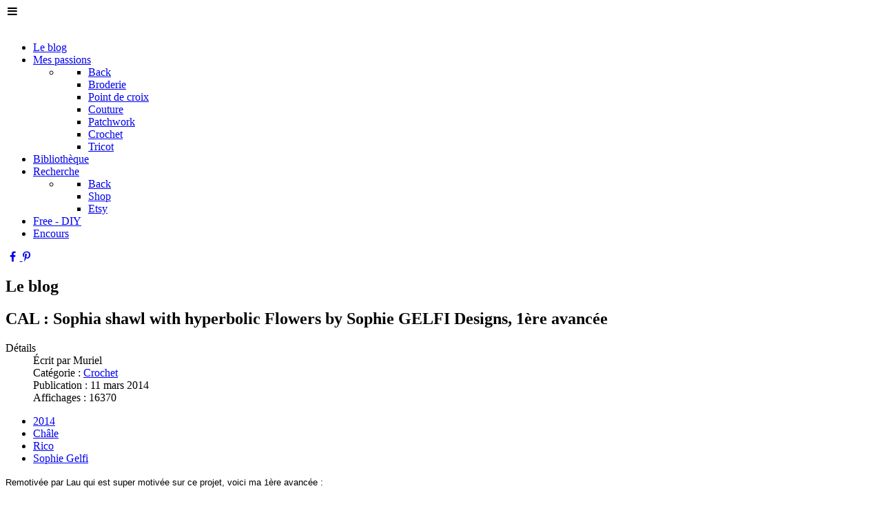

--- FILE ---
content_type: text/html; charset=utf-8
request_url: http://aufilalapatte.net/index.php/10-crochet/235-cal-sophia-shawl-with-hyperbolic-flowers-by-sophie-gelfi-designs-1ere-avancee
body_size: 11006
content:
                <!DOCTYPE html>
<html xmlns:fb="http://ogp.me/ns/fb#"  lang="fr-FR" dir="ltr">
        
<head>
    
            <meta name="viewport" content="width=device-width, initial-scale=1.0">
        <meta http-equiv="X-UA-Compatible" content="IE=edge" />
        

                <link rel="icon" type="image/x-icon" href="/images/favicon.gif" />
        
            
         <meta charset="utf-8" />
	<base href="http://aufilalapatte.net/index.php/10-crochet/235-cal-sophia-shawl-with-hyperbolic-flowers-by-sophie-gelfi-designs-1ere-avancee" />
	<meta name="keywords" content="Point de croix, Tricot, Crochet, Patchwork, Couture, Broderie machine" />
	<meta name="author" content="Muriel" />
	<meta name="description" content="Site Au fil à la patte de Marasmus" />
	<meta name="generator" content="Joomla! - Open Source Content Management" />
	<title>Au fil à la patte - CAL : Sophia shawl with hyperbolic Flowers by Sophie GELFI Designs, 1ère avancée</title>
	<link href="/media/gantry5/engines/nucleus/css-compiled/nucleus.css" rel="stylesheet" />
	<link href="/templates/g5_helium/custom/css-compiled/helium_22.css" rel="stylesheet" />
	<link href="/media/gantry5/assets/css/bootstrap-gantry.css" rel="stylesheet" />
	<link href="/media/gantry5/engines/nucleus/css-compiled/joomla.css" rel="stylesheet" />
	<link href="/media/jui/css/icomoon.css" rel="stylesheet" />
	<link href="/media/gantry5/assets/css/font-awesome.min.css" rel="stylesheet" />
	<link href="/templates/g5_helium/custom/css-compiled/helium-joomla_22.css" rel="stylesheet" />
	<link href="/templates/g5_helium/custom/css-compiled/custom_22.css" rel="stylesheet" />
	<link href="http://aufilalapatte.net/media/mod_advanced_cookies/css/style_front-end.css" rel="stylesheet" />
	<style>
.hob_banner{bottom : 0!important;-webkit-animation-name: animatedown;-webkit-animation-duration: 0.8s;animation-name: animatedown;animation-duration: 0.8s}.hob_banner{background-color: #27323d!important;}.text_banner{color:#acb8c1!important;}.info_link{color:#0065af!important;}#hob_copyright{color:#acb8c1!important;}#hob_copyright a{color:#0065af!important;}.btn_ok{background-color: #0065af!important;border: 2px solid#0065af!important;color:#ffffff!important;}.btn_ok:hover{filter: opacity(50%);background-color: #0065af!important;border: 2px solid#0065af!important;color:#ffffff!important;}.btn_settings{background-color: #27323d!important;border: 2px solid#ffffff!important;color:#ffffff!important;}.btn_settings:hover{filter: opacity(50%);background-color: #27323d!important;border: 2px solid#ffffff!important;color:#ffffff!important;}#setting_btn{background-color: #0065af!important;border: 2px solid#0065af!important;color:#ffffff!important;}.btn_settings:hover{}.hob_modal-header{background-color: #27323d!important;}#modalLabel{color:#acb8c1!important;}#setting{left: 10px; position: fixed;}
	</style>
	<script type="application/json" class="joomla-script-options new">{"hobrgpdparams":["1","1","1","1","1","1","1","1","1","1","1","1","1","1","1","1","1"],"hobrgpdexpiration":"30","cookie_validation":false,"service":"[base64]","csrf.token":"7e5c65014a027aa1e80586f74e5048f8","system.paths":{"root":"","base":""}}</script>
	<script src="/media/jui/js/jquery.min.js?439ba709e6fcbe21d224100b87fadbd2"></script>
	<script src="/media/jui/js/jquery-noconflict.js?439ba709e6fcbe21d224100b87fadbd2"></script>
	<script src="/media/jui/js/jquery-migrate.min.js?439ba709e6fcbe21d224100b87fadbd2"></script>
	<script src="/media/jui/js/bootstrap.min.js?439ba709e6fcbe21d224100b87fadbd2"></script>
	<script src="/media/system/js/caption.js?439ba709e6fcbe21d224100b87fadbd2"></script>
	<script src="https://www.googletagmanager.com/gtag/js?id=UA-135017486-1" async></script>
	<script src="/media/system/js/core.js?439ba709e6fcbe21d224100b87fadbd2"></script>
	<script src="http://aufilalapatte.net/media/mod_advanced_cookies/js/hobrgpdscript.js"></script>
	<script>

			function fc_getScreenWidth()
			{
				xWidth = null;
				if(window.screen != null)
					xWidth = window.screen.availWidth;

				if(window.innerWidth != null)
					xWidth = window.innerWidth;

				if(document.body != null)
					xWidth = document.body.clientWidth;

				return xWidth;
			}
			function fc_getScreenHeight() {
				xHeight = null;
				if(window.screen != null)
					xHeight = window.screen.availHeight;

				if(window.innerHeight != null)
					xHeight =   window.innerHeight;

				if(document.body != null)
					xHeight = document.body.clientHeight;

				return xHeight;
			}

			function fc_setCookie(cookieName, cookieValue, nDays, samesite="lax") {
				var today = new Date();
				var expire = new Date();
				var path = "";
				if (nDays==null || nDays<0) nDays=0;
				if (nDays) {
					expire.setTime(today.getTime() + 3600000*24*nDays);
					document.cookie = cookieName+"="+escape(cookieValue) + ";samesite=" + samesite + ";path=" + path + ";expires=" + expire.toGMTString();
				} else {
					document.cookie = cookieName+"="+escape(cookieValue) + ";samesite=" + samesite + ";path=" + path;
				}
				//alert(cookieName+"="+escape(cookieValue) + ";path=" + path);
			}

			fc_screen_width  = fc_getScreenWidth();
			fc_screen_height = fc_getScreenHeight();
			var fc_screen_resolution = "" + fc_screen_width + "x" + fc_screen_height;
			fc_setCookie("fc_screen_resolution", fc_screen_resolution, 0);

			
			
		jQuery(function($){ initTooltips(); $("body").on("subform-row-add", initTooltips); function initTooltips (event, container) { container = container || document;$(container).find(".hasTooltip").tooltip({"html": true,"container": "body"});} });jQuery(window).on('load',  function() {
				new JCaption('img.caption');
			});      window.dataLayer = window.dataLayer || [];
      function gtag(){dataLayer.push(arguments);}
      gtag('js', new Date());

      gtag('config', 'UA-135017486-1');

          
	</script>
	<style type="text/css">body {background:#FFFFFF url(http://aufilalapatte.net/images/banners/fondsecran/Aufilalapatte_fd.gif) repeat center top !important;} </style>

    
                
</head>

    <body class=" gantry g-helium-style site com_content view-article no-layout no-task dir-ltr itemid-101 outline-22 g-offcanvas-left g-default g-style-preset3">
        
                    

        <div id="g-offcanvas"  data-g-offcanvas-swipe="1" data-g-offcanvas-css3="1">
                        <div class="g-grid">                        

        <div class="g-block size-100">
             <div id="mobile-menu-5697-particle" class="g-content g-particle">            <div id="g-mobilemenu-container" data-g-menu-breakpoint="48rem"></div>
            </div>
        </div>
            </div>
    </div>
        <div id="g-page-surround">
            <div class="g-offcanvas-hide g-offcanvas-toggle" role="navigation" data-offcanvas-toggle aria-controls="g-offcanvas" aria-expanded="false"><i class="fa fa-fw fa-bars"></i></div>                        

                                                        
                <section id="g-navigation">
                <div class="g-container">                                <div class="g-grid">                        

        <div class="g-block size-100">
             <div class="g-system-messages">
                                            <div id="system-message-container">
    </div>

            
    </div>
        </div>
            </div>
                            <div class="g-grid">                        

        <div class="g-block size-25">
             <div id="logo-9608-particle" class="g-content g-particle">            <a href="/" target="_self" title="" aria-label="" rel="home" class="g-logo g-logo-helium">
                        <img src="/images/banners/Aufilalapatte_-_logo.png"  alt="" />
            </a>
            </div>
        </div>
                    

        <div class="g-block size-65">
             <div id="menu-6409-particle" class="g-content g-particle">            <nav class="g-main-nav" data-g-hover-expand="true">
        <ul class="g-toplevel">
                                                                                                                
        
                
        
                
        
        <li class="g-menu-item g-menu-item-type-component g-menu-item-101 active g-standard  ">
                            <a class="g-menu-item-container" href="/index.php">
                                                                <span class="g-menu-item-content">
                                    <span class="g-menu-item-title">Le blog</span>
            
                    </span>
                                                </a>
                                </li>
    
                                                                                                
        
                
        
                
        
        <li class="g-menu-item g-menu-item-type-component g-menu-item-377 g-parent g-standard g-menu-item-link-parent ">
                            <a class="g-menu-item-container" href="/index.php/mes-passions2">
                                                                <span class="g-menu-item-content">
                                    <span class="g-menu-item-title">Mes passions</span>
            
                    </span>
                    <span class="g-menu-parent-indicator" data-g-menuparent=""></span>                            </a>
                                                                            <ul class="g-dropdown g-inactive g-no-animation g-dropdown-right">
            <li class="g-dropdown-column">
                        <div class="g-grid">
                        <div class="g-block size-100">
            <ul class="g-sublevel">
                <li class="g-level-1 g-go-back">
                    <a class="g-menu-item-container" href="#" data-g-menuparent=""><span>Back</span></a>
                </li>
                                                                                                                    
        
                
        
                
        
        <li class="g-menu-item g-menu-item-type-component g-menu-item-379  ">
                            <a class="g-menu-item-container" href="/index.php/mes-passions2/broderie">
                                                                <span class="g-menu-item-content">
                                    <span class="g-menu-item-title">Broderie</span>
            
                    </span>
                                                </a>
                                </li>
    
                                                                                                
        
                
        
                
        
        <li class="g-menu-item g-menu-item-type-component g-menu-item-202  ">
                            <a class="g-menu-item-container" href="/index.php/mes-passions2/point-de-croix">
                                                                <span class="g-menu-item-content">
                                    <span class="g-menu-item-title">Point de croix</span>
            
                    </span>
                                                </a>
                                </li>
    
                                                                                                
        
                
        
                
        
        <li class="g-menu-item g-menu-item-type-component g-menu-item-199  ">
                            <a class="g-menu-item-container" href="/index.php/mes-passions2/couture">
                                                                <span class="g-menu-item-content">
                                    <span class="g-menu-item-title">Couture</span>
            
                    </span>
                                                </a>
                                </li>
    
                                                                                                
        
                
        
                
        
        <li class="g-menu-item g-menu-item-type-component g-menu-item-380  ">
                            <a class="g-menu-item-container" href="/index.php/mes-passions2/patchwork">
                                                                <span class="g-menu-item-content">
                                    <span class="g-menu-item-title">Patchwork</span>
            
                    </span>
                                                </a>
                                </li>
    
                                                                                                
        
                
        
                
        
        <li class="g-menu-item g-menu-item-type-component g-menu-item-200  ">
                            <a class="g-menu-item-container" href="/index.php/mes-passions2/crochet">
                                                                <span class="g-menu-item-content">
                                    <span class="g-menu-item-title">Crochet</span>
            
                    </span>
                                                </a>
                                </li>
    
                                                                                                
        
                
        
                
        
        <li class="g-menu-item g-menu-item-type-component g-menu-item-203  ">
                            <a class="g-menu-item-container" href="/index.php/mes-passions2/tricot">
                                                                <span class="g-menu-item-content">
                                    <span class="g-menu-item-title">Tricot</span>
            
                    </span>
                                                </a>
                                </li>
    
    
            </ul>
        </div>
            </div>

            </li>
        </ul>
            </li>
    
                                                                                                
        
                
        
                
        
        <li class="g-menu-item g-menu-item-type-component g-menu-item-205 g-standard  ">
                            <a class="g-menu-item-container" href="/index.php/bibliotheque">
                                                                <span class="g-menu-item-content">
                                    <span class="g-menu-item-title">Bibliothèque</span>
            
                    </span>
                                                </a>
                                </li>
    
                                                                                                
        
                
        
                
        
        <li class="g-menu-item g-menu-item-type-component g-menu-item-372 g-parent g-standard g-menu-item-link-parent ">
                            <a class="g-menu-item-container" href="/index.php/cherche">
                                                                <span class="g-menu-item-content">
                                    <span class="g-menu-item-title">Recherche</span>
            
                    </span>
                    <span class="g-menu-parent-indicator" data-g-menuparent=""></span>                            </a>
                                                                            <ul class="g-dropdown g-inactive g-no-animation g-dropdown-right">
            <li class="g-dropdown-column">
                        <div class="g-grid">
                        <div class="g-block size-100">
            <ul class="g-sublevel">
                <li class="g-level-1 g-go-back">
                    <a class="g-menu-item-container" href="#" data-g-menuparent=""><span>Back</span></a>
                </li>
                                                                                                                    
        
                
        
                
        
        <li class="g-menu-item g-menu-item-type-component g-menu-item-185  ">
                            <a class="g-menu-item-container" href="/index.php/cherche/shop">
                                                                <span class="g-menu-item-content">
                                    <span class="g-menu-item-title">Shop</span>
            
                    </span>
                                                </a>
                                </li>
    
                                                                                                
                                                                                                                                
                
        
                
        
        <li class="g-menu-item g-menu-item-type-url g-menu-item-324  ">
                            <a class="g-menu-item-container" href="https://www.etsy.com/fr/shop/Marasmus" target="_blank" rel="noopener&#x20;noreferrer">
                                                                <span class="g-menu-item-content">
                                    <span class="g-menu-item-title">Etsy</span>
            
                    </span>
                                                </a>
                                </li>
    
    
            </ul>
        </div>
            </div>

            </li>
        </ul>
            </li>
    
                                                                                                
        
                
        
                
        
        <li class="g-menu-item g-menu-item-type-component g-menu-item-204 g-standard  ">
                            <a class="g-menu-item-container" href="/index.php/free-diy">
                                                                <span class="g-menu-item-content">
                                    <span class="g-menu-item-title">Free - DIY</span>
            
                    </span>
                                                </a>
                                </li>
    
                                                                                                
        
                
        
                
        
        <li class="g-menu-item g-menu-item-type-component g-menu-item-563 g-standard  ">
                            <a class="g-menu-item-container" href="/index.php/encours-2">
                                                                <span class="g-menu-item-content">
                                    <span class="g-menu-item-title">Encours</span>
            
                    </span>
                                                </a>
                                </li>
    
    
        </ul>
    </nav>
            </div>
        </div>
                    

        <div class="g-block size-10 g-social-header">
             <div id="social-3171-particle" class="g-content g-particle">            <div class="g-social ">
                                            <a href="https://www.facebook.com/Kr%C3%A9acus-192771224228397/" target="_blank" rel="noopener noreferrer">
                <span class="fa fa-facebook fa-fw"></span>                <span class="g-social-text"></span>            </a>
                                            <a href="https://www.pinterest.fr/kreacus/" target="_blank" rel="noopener noreferrer">
                <span class="fa fa-pinterest-p"></span>                <span class="g-social-text"></span>            </a>
            </div>
            </div>
        </div>
            </div>
            </div>
        
    </section>
                                    
                                
                
    
                <section id="g-container-main" class="g-wrapper">
                <div class="g-container">                    <div class="g-grid">                        

        <div class="g-block size-75">
             <main id="g-mainbar">
                                        <div class="g-grid">                        

        <div class="g-block size-100">
             <div class="g-content">
                                                            <div class="platform-content row-fluid"><div class="span12"><div class="item-page" itemscope itemtype="https://schema.org/Article">
	<meta itemprop="inLanguage" content="fr-FR" />
		<div class="page-header">
		<h1> Le blog </h1>
	</div>
	
		
			<div class="page-header">
		<h2 itemprop="headline">
			CAL : Sophia shawl with hyperbolic Flowers by Sophie GELFI Designs, 1ère avancée		</h2>
							</div>
					
		
						<dl class="article-info muted">

		
			<dt class="article-info-term">
									Détails							</dt>

							<dd class="createdby" itemprop="author" itemscope itemtype="https://schema.org/Person">
					Écrit par <span itemprop="name">Muriel</span>	</dd>
			
			
										<dd class="category-name">
																		Catégorie : <a href="/index.php/10-crochet" itemprop="genre">Crochet</a>							</dd>			
			
										<dd class="published">
				<span class="icon-calendar" aria-hidden="true"></span>
				<time datetime="2014-03-11T18:25:14+00:00" itemprop="datePublished">
					Publication : 11 mars 2014				</time>
			</dd>			
		
					
			
										<dd class="hits">
					<span class="icon-eye-open" aria-hidden="true"></span>
					<meta itemprop="interactionCount" content="UserPageVisits:16370" />
					Affichages : 16370			</dd>						</dl>
	
			
			<ul class="tags inline">
																	<li class="tag-105 tag-list0" itemprop="keywords">
					<a href="/index.php/component/tags/tag/2014" class="label label-info">
						2014					</a>
				</li>
																				<li class="tag-155 tag-list1" itemprop="keywords">
					<a href="/index.php/component/tags/tag/chale" class="label label-info">
						Châle					</a>
				</li>
																				<li class="tag-156 tag-list2" itemprop="keywords">
					<a href="/index.php/component/tags/tag/rico" class="label label-info">
						Rico					</a>
				</li>
																				<li class="tag-157 tag-list3" itemprop="keywords">
					<a href="/index.php/component/tags/tag/sophie-gelfi" class="label label-info">
						Sophie Gelfi					</a>
				</li>
						</ul>
	
		<div class="fc-custom-fields-box">
				<div class="fc-field-box">
					
					<div class="flexi value"></div>
				</div>
				
				<div class="fc-field-box">
					
					<div class="flexi value"></div>
				</div>
				</div>
								<div itemprop="articleBody">
		<p><span style="font-family: comic sans ms,sans-serif; font-size: small;">Remotivée par Lau qui est super motivée sur ce projet, voici ma 1ère avancée :</span></p>
<p style="text-align: center;"><span style="font-family: comic sans ms,sans-serif; font-size: small;"><img src="/images/2014 03 10 01.JPG" border="0" alt="" /></span></p>
<p><span style="font-family: comic sans ms,sans-serif; font-size: small;">Mon avis : une fois le schéma en tête, cela avance assez vite.</span></p>
<p><span style="font-family: comic sans ms,sans-serif; font-size: small;">Une photo un peu plus près afin de vous montrer les couleurs :</span></p>
<p style="text-align: center;"><span style="font-family: comic sans ms,sans-serif; font-size: small;"><img src="/images/2014 03 10 02.JPG" border="0" alt="" /></span></p>
<p><span style="font-family: comic sans ms,sans-serif; font-size: small;">Laine : Superba Poems, colori 3, de Rico</span></p>
<p><span style="font-family: comic sans ms,sans-serif; font-size: small;">Crochet : n°3.</span></p>
<p><span style="font-family: comic sans ms,sans-serif; font-size: small;">Le groupe est sur Kréacus, n'hésitez pas à nous rejoindre:</span></p>
<p><span style="font-family: comic sans ms,sans-serif; font-size: small;"><a href="http://www.kreacus.fr/index.php/fr/trouver-des-idees/les-groupes/viewgroup/3-cal-sophia-shawl-with-hyperbolic-flowers-by-sophie-gelfi-designs"><span id="group-title">CAL : Sophia shawl with hyperbolic Flowers by Sophie GELFI Designs </span></a></span></p>
<p style="text-align: left;"><span style="font-family: comic sans ms,sans-serif; font-size: small;">Vous pouvez trouver ce modèle en vente :</span></p>
<p style="text-align: left;"><span style="font-family: comic sans ms,sans-serif; font-size: small;"><a href="http://www.crochet-laine-et-tricot.com/index.php?id_product=1014&amp;controller=product" target="_blank" title="Chez Sophie Gelfi Designs">Chez Sophie Gelfi Designs</a></span></p> 	</div>

	
	<ul class="pager pagenav">
	<li class="previous">
		<a class="hasTooltip" title="CAL : Sophia shawl with hyperbolic Flowers by Sophie GELFI Designs, suite et fin" aria-label="Article précédent&nbsp;: CAL : Sophia shawl with hyperbolic Flowers by Sophie GELFI Designs, suite et fin" href="/index.php/10-crochet/238-cal-sophia-shawl-with-hyperbolic-flowers-by-sophie-gelfi-designs-suite-et-fin" rel="prev">
			<span class="icon-chevron-left" aria-hidden="true"></span> <span aria-hidden="true">Précédent</span>		</a>
	</li>
	<li class="next">
		<a class="hasTooltip" title="Colis de l&#039;amitié 2014 (2) et Anniversaire" aria-label="Article suivant&nbsp;: Colis de l&#039;amitié 2014 (2) et Anniversaire" href="/index.php/10-crochet/231-colis-de-l-amitie-2014-2-et-anniversaire" rel="next">
			<span aria-hidden="true">Suivant</span> <span class="icon-chevron-right" aria-hidden="true"></span>		</a>
	</li>
</ul>
							</div></div></div>
    
            
    </div>
        </div>
            </div>
            
    </main>
        </div>
                    

        <div class="g-block size-25">
             <aside id="g-sidebar">
                                        <div class="g-grid">                        

        <div class="g-block size-100">
             <div class="g-content">
                                    <div class="platform-content"><div class="moduletable ">
							<h3 class="g-title">Les news</h3>
						<ul class="latestnews mod-list">
	<li itemscope itemtype="https://schema.org/Article">
		<a href="/index.php/8-point-de-croix/288-quelques-petites-croix" itemprop="url">
			<span itemprop="name">
				Quelques petites croix ... de Noël			</span>
		</a>
	</li>
	<li itemscope itemtype="https://schema.org/Article">
		<a href="/index.php/9-tricot/287-aujourd-hui-c-est-tricot" itemprop="url">
			<span itemprop="name">
				Aujourd'hui c'est Tricot			</span>
		</a>
	</li>
	<li itemscope itemtype="https://schema.org/Article">
		<a href="/index.php/9-tricot/286-chaussettes-en-folie" itemprop="url">
			<span itemprop="name">
				Chaussettes en folie			</span>
		</a>
	</li>
	<li itemscope itemtype="https://schema.org/Article">
		<a href="/index.php/9-tricot/285-snood-en-soyeux-de-fonty" itemprop="url">
			<span itemprop="name">
				Snood en Soyeuse de Fonty			</span>
		</a>
	</li>
	<li itemscope itemtype="https://schema.org/Article">
		<a href="/index.php/16-couture/284-trousse-reine-des-neiges" itemprop="url">
			<span itemprop="name">
				Trousse Reine des neiges			</span>
		</a>
	</li>
</ul>
		</div></div><div class="platform-content"><div class="moduletable ">
							<h3 class="g-title">Pour me contacter</h3>
						<ul class="nav menu mod-list">
<li class="item-132"><a href="mailto:muriel@aufilalapatte.com" >Clic pour m'écrire</a></li></ul>
		</div></div><div class="platform-content"><div class="moduletable ">
							<h3 class="g-title">Visiteurs</h3>
						
			<p>Nous avons 102&#160;invités et aucun membre en ligne</p>

		</div></div><div class="platform-content"><div class="moduletable ">
						<dl class="stats-module">
	<dt>Visiteurs</dt>
	<dd>2</dd>
	<dt>Articles</dt>
	<dd>277</dd>
	<dt>Compteur d'affichages des articles</dt>
	<dd>4181250</dd>
</dl>
		</div></div><div class="platform-content"><div class="moduletable ">
						<div class="bannergroup">

	<div class="banneritem">
										<head> <script data-ad-client="ca-pub-8169188290441835" async src="https://pagead2.googlesyndication.com/pagead/js/adsbygoogle.js"></script></head>				<div class="clr"></div>
	</div>

</div>
		</div></div>
            
        </div>
        </div>
            </div>
            
    </aside>
        </div>
            </div>
    </div>
        
    </section>
    
                                                    
                <footer id="g-footer">
                <div class="g-container">                                <div class="g-grid">                        

        <div class="g-block size-33">
             <div id="copyright-1736-particle" class="g-content g-particle">            <div class="g-copyright ">
    &copy;
            Au fil à la patte
        2001 -     2026
    </div>
            </div>
        </div>
                    

        <div class="g-block size-50">
             <div id="horizontalmenu-9034-particle" class="g-content g-particle">            <ul class="g-horizontalmenu ">

        
    </ul>
            </div>
        </div>
                    

        <div class="g-block size-17">
             <div id="totop-8670-particle" class="g-content g-particle">            <div class="">
    <div class="g-totop">
        <a href="#" id="g-totop" rel="nofollow" title="Back to top" aria-label="Back to top">
            Back to top            <i class="fa fa-chevron-up fa-fw"></i>                    </a>
    </div>
</div>
            </div>
        </div>
            </div>
            </div>
        
    </footer>
                                
                        

        </div>
                    

                        <script type="text/javascript" src="/media/gantry5/assets/js/main.js"></script>
    

<link href="http://netdna.bootstrapcdn.com/font-awesome/4.3.0/css/font-awesome.css" rel="stylesheet"> 
<link rel="stylesheet" href="http://aufilalapatte.net/modules/mod_carrouselscroll_globbersthemes/assets/css/style.css" type="text/css" />
<link rel="stylesheet" href="http://aufilalapatte.net/modules/mod_carrouselscroll_globbersthemes/assets/prettyphoto/pretty.css" type="text/css" />

<link rel="stylesheet" href="http://aufilalapatte.net/modules/mod_carrouselscroll_globbersthemes/assets/css/jquery.mCustomScrollbar.css" type="text/css" />
<link rel="stylesheet" href="http://aufilalapatte.net/modules/mod_carrouselscroll_globbersthemes/assets/css/responsive.css" type="text/css" />


            <div id="dt-scroll-content" > 
                <ul class="dt-sc-portfolio-container portfolio-horizontal">
				
				                    <li class="portfolio-c">
                        <figure>
                            <img src="/images/2010 09 day.jpg" alt="portfolio1">
                                <figcaption>
                                    <div class="fig-content">
                                        <a href="/images/2010 09 day.jpg" data-gal="prettyPhoto[gallery]"><span class="image-overlay-inside"></span></a>
                                        <h5 class="portfolio-text">Day de Maria van Scharrenburg</h5>
                                    </div>
                                </figcaption>
                        </figure>
                    </li>
								
				                    <li class="portfolio-c">
                        <figure>
                            <img src="/images/2016-12-Cho7-loulou---Gold-dimension-70-08901-2.JPG" alt="portfolio1">
                                <figcaption>
                                    <div class="fig-content">
                                        <a href="/images/2016-12-Cho7-loulou---Gold-dimension-70-08901-2.JPG" data-gal="prettyPhoto[gallery]"><span class="image-overlay-inside"></span></a>
                                        <h5 class="portfolio-text">Gold Dimension</h5>
                                    </div>
                                </figcaption>
                        </figure>
                    </li>
								
				                    <li class="portfolio-c">
                        <figure>
                            <img src="/images/2017-09-Bullet-MC-3.JPG" alt="portfolio1">
                                <figcaption>
                                    <div class="fig-content">
                                        <a href="/images/2017-09-Bullet-MC-3.JPG" data-gal="prettyPhoto[gallery]"><span class="image-overlay-inside"></span></a>
                                        <h5 class="portfolio-text">Bullet journal</h5>
                                    </div>
                                </figcaption>
                        </figure>
                    </li>
								
				                    <li class="portfolio-c">
                        <figure>
                            <img src="/images/TG3720050430 - 4.jpg" alt="portfolio1">
                                <figcaption>
                                    <div class="fig-content">
                                        <a href="/images/TG3720050430 - 4.jpg" data-gal="prettyPhoto[gallery]"><span class="image-overlay-inside"></span></a>
                                        <h5 class="portfolio-text">Told in the Garden</h5>
                                    </div>
                                </figcaption>
                        </figure>
                    </li>
								
				                    <li class="portfolio-c">
                        <figure>
                            <img src="/images/2017-12-24-grenier.JPG" alt="portfolio1">
                                <figcaption>
                                    <div class="fig-content">
                                        <a href="/images/2017-12-24-grenier.JPG" data-gal="prettyPhoto[gallery]"><span class="image-overlay-inside"></span></a>
                                        <h5 class="portfolio-text">Visite au grenier de Madame la Fée</h5>
                                    </div>
                                </figcaption>
                        </figure>
                    </li>
								
				                    <li class="portfolio-c">
                        <figure>
                            <img src="/images/2020/2016_06_01_trousse_marine_2.jpg" alt="portfolio1">
                                <figcaption>
                                    <div class="fig-content">
                                        <a href="/images/2020/2016_06_01_trousse_marine_2.jpg" data-gal="prettyPhoto[gallery]"><span class="image-overlay-inside"></span></a>
                                        <h5 class="portfolio-text">Tuto gratuit mespetitescoutures.com</h5>
                                    </div>
                                </figcaption>
                        </figure>
                    </li>
								
				                    <li class="portfolio-c">
                        <figure>
                            <img src="/images/2015 08 01 .jpg" alt="portfolio1">
                                <figcaption>
                                    <div class="fig-content">
                                        <a href="/images/2015 08 01 .jpg" data-gal="prettyPhoto[gallery]"><span class="image-overlay-inside"></span></a>
                                        <h5 class="portfolio-text">Tuto gratuit broderie.net</h5>
                                    </div>
                                </figcaption>
                        </figure>
                    </li>
									
				                    <li class="portfolio-c">
                        <figure>
                            <img src="/images/2014 11 one piece.JPG" alt="portfolio1">
                                <figcaption>
                                    <div class="fig-content">
                                        <a href="/images/2014 11 one piece.JPG" data-gal="prettyPhoto[gallery]"><span class="image-overlay-inside"></span></a>
                                        <h5 class="portfolio-text">Broderie machine perso</h5>
                                    </div>
                                </figcaption>
                        </figure>
                    </li>
								
				                    <li class="portfolio-c">
                        <figure>
                            <img src="/images/olmezan/images/slide1.jpg" alt="portfolio1">
                                <figcaption>
                                    <div class="fig-content">
                                        <a href="/images/olmezan/images/slide1.jpg" data-gal="prettyPhoto[gallery]"><span class="image-overlay-inside"></span></a>
                                        <h5 class="portfolio-text">Couture perso</h5>
                                    </div>
                                </figcaption>
                        </figure>
                    </li>
								
				                    <li class="portfolio-c">
                        <figure>
                            <img src="/images/20050402.JPG" alt="portfolio1">
                                <figcaption>
                                    <div class="fig-content">
                                        <a href="/images/20050402.JPG" data-gal="prettyPhoto[gallery]"><span class="image-overlay-inside"></span></a>
                                        <h5 class="portfolio-text">Point de croix perso Corrèze</h5>
                                    </div>
                                </figcaption>
                        </figure>
                    </li>
								
				                    <li class="portfolio-c">
                        <figure>
                            <img src="/images/2014 03 19 corbeille zapgetti-1.JPG" alt="portfolio1">
                                <figcaption>
                                    <div class="fig-content">
                                        <a href="/images/2014 03 19 corbeille zapgetti-1.JPG" data-gal="prettyPhoto[gallery]"><span class="image-overlay-inside"></span></a>
                                        <h5 class="portfolio-text">Corbeille colchique, tuto à télécharger dans le menu free</h5>
                                    </div>
                                </figcaption>
                        </figure>
                    </li>
								
				                    <li class="portfolio-c">
                        <figure>
                            <img src="/images/2021/Aufilalapatte_-_2021_04_07_3_Renne.jpg" alt="portfolio1">
                                <figcaption>
                                    <div class="fig-content">
                                        <a href="/images/2021/Aufilalapatte_-_2021_04_07_3_Renne.jpg" data-gal="prettyPhoto[gallery]"><span class="image-overlay-inside"></span></a>
                                        <h5 class="portfolio-text">Winter Reindeer de Dimensions</h5>
                                    </div>
                                </figcaption>
                        </figure>
                    </li>
									
                </ul>
            </div> 
        
        

	   <script type="text/javascript" src="http://ajax.googleapis.com/ajax/libs/jquery/1.11.0/jquery.min.js"></script>  
	
 
<script type="text/javascript" src="http://aufilalapatte.net/modules/mod_carrouselscroll_globbersthemes/assets/prettyphoto/pretty.js"></script>
<script type="text/javascript" src="http://aufilalapatte.net/modules/mod_carrouselscroll_globbersthemes/assets/js/jquery.mCustomScrollbar.concat.min.js"></script>
<script type="text/javascript" src="http://aufilalapatte.net/modules/mod_carrouselscroll_globbersthemes/assets/js/custom.js"></script>


<div class="custom">
    
    <div id="cookie_banner" class="hob_banner">
        <div class="block_1">
            <p class="text_banner">En poursuivant votre navigation, vous acceptez le dépôt de cookies tiers destinés à vous proposer des vidéos, des boutons de partage, des remontées de contenus de plateformes sociales. <a class="info_link" href="#">En savoir plus</a></p><br/>
        </div>
        <div class="block_2">
            <button id="hob_Modal_btn" class="button_custom btn_settings"
                    class="button_custom btn_settings">PARAMETRAGE</button>
            <button id="btn_ok" class="button_custom btn_ok">OK</button>
        </div>
    </div>
    <div id="setting">
        <button id="setting_btn" class="button_custom">
            COOKIES        </button>
    </div>
    </div>
<!-- The Modal -->
<div id="hob_Modal" class="hob_modal">

    <!-- Modal content -->
    <div class="hob_modal-content">
        <div class="hob_modal-header">
            <h3 id="modalLabel">Paramétrages de cookies</h3>
            <span class="hob_close">&times;</span>
        </div>
        <div class="hob_modal-body">
            <div class="tab">
                <button class="tablinks" onclick="openCookie(event, 'cookies1')"
                        id="defaultOpen">Cookies fonctionnels                </button>
                <button class="tablinks"
                        onclick="openCookie(event, 'cookies2')">Mesure d'audience</button>
                <button class="tablinks"
                        onclick="openCookie(event, 'cookies3')">Contenus interactifs</button>
                <button class="tablinks"
                        onclick="openCookie(event, 'cookies4')">Réseaux sociaux/Vidéos</button>
                <button class="tablinks"
                        onclick="openCookie(event, 'cookies5')">Autres cookies</button>
                                            </div>

            <div id="cookies1" class="tabcontent">
                <h3>Cookies fonctionnels</h3>
                <div><p>Ce site utilise des cookies pour assurer son bon fonctionnement et ne peuvent pas être désactivés de nos systèmes. Nous ne les utilisons pas à des fins publicitaires. Si ces cookies sont bloqués, certaines parties du site ne pourront pas fonctionner.</p></div>

                    <span style="display: none;" class="switch">
                    <input style="display: none;" id="param_switch_1" hidden checked type="checkbox"/>
                    <label style="display: none;" for="param_switch_1" hidden class="hob_modal_slider round"></label>
                    </span>
            </div>

            <div id="cookies2" class="tabcontent">
                <h3>Mesure d'audience</h3>
                <p><p>Ce site utilise des cookies de mesure et d’analyse d’audience, tels que Google Analytics et Google Ads, afin d’évaluer et d’améliorer notre site internet.</p></p>
                    <span class="switch">
                        <input id="param_switch_2" type="checkbox"/>
                    <label for="param_switch_2" class="hob_modal_slider round"></label>
                    </span>
                <ul class="unstyled service_list">                        <li class="service_intro">Google Analytics <button type="button" class="btn hob_googleanalytics">+</button>
                            <div style="display: none;" id="hob_googleanalytics" class="collapse_text"> <br/>
                            	<a style="color: #0065af!important;" href="https://policies.google.com/technologies/cookies?hl=fr">
                            		Voir le site officiel                            	</a>
                            </div>
                        </li>
                                        	                        <li class="service_intro">&#71;oogle Ads <button type="button" class="btn hob_googleads">+</button>
							<div style="display: none;" id="hob_googleads" class="collapse_text"> <br/>
                            	<a style="color: #0065af!important;" href="https://policies.google.com/technologies/cookies?hl=fr">
                            		Voir le site officiel                            	</a>
                            </div>
                        </li>
                                     </ul>
            </div>
            <div id="cookies3" class="tabcontent">
                <h3>Contenus interactifs</h3>
                <p><p>Ce site utilise des composants tiers, tels que ReCAPTCHA, Google Maps, MailChimp ou Calameo, qui peuvent déposer des cookies sur votre machine. Si vous décider de bloquer un composant, le contenu ne s’affichera pas</p></p>
                <div>
                    <span class="switch">
                        <input id="param_switch_3" type="checkbox"/>
                        <label for="param_switch_3" class="hob_modal_slider round"></label>
                    </span>
                </div>
                <ul class="unstyled service_list"><li class="service_intro">&#71;oogle &#77;aps 
                                                   <button type="button" class="btn hob_google_maps">+</button>
                                                   <div style="display: none;" id="hob_google_maps" class="collapse_text"> Pour en savoir plus, cliquez sur le lien. <br/>
                                                   <a style="color: #0065af!important;" href="https://policies.google.com/technologies/cookies?hl=fr">Voir le site officiel</a>
                                                   </div>
                                                   </li><li class="service_intro">Calameo 
                                                 <button type="button" class="btn hob_calameo" >+</button>
                                                   <div style="display: none;" id="hob_calameo" class="collapse_text"> Pour en savoir plus, cliquez sur le lien.<br/>
                                                    <a style="color: #0065af!important;" href="https://fr.calameo.com/privacy#what">Voir le site officiel</a></div></li><li class="service_intro">re&#67;aptcha V2
                                                 <button type="button" class="btn hob_recaptchav2">+</button>
                                                   <div style="display: none;" id="hob_recaptchav2" class="collapse_text"> Pour en savoir plus, cliquez sur le lien.<br/>
                                                   <a style="color: #0065af!important;" href="https://policies.google.com/technologies/cookies?hl=fr">Voir le site officiel</a></div></li><li class="service_intro">re&#67;aptcha V3 <button type="button" class="btn hob_recaptchav3">+</button>
                                                   <div style="display: none;" id="hob_recaptchav3" class="collapse_text"> Pour en savoir plus, cliquez sur le lien.<br/>
                                                   <a style="color: #0065af!important;" href="https://policies.google.com/technologies/cookies?hl=fr">Voir le site officiel</a> </div></li><li class="service_intro">ChatBot <button type="button" class="btn hob_chatbot">+</button>
                                                   <div style="display: none;" id="hob_chatbot" class="collapse_text"> Texte de description ChatBot </div></li><li class="service_intro">MailChimp <button type="button" class="btn hob_mailchimp">+</button>
                                                   <div style="display: none;" id="hob_mailchimp" class="collapse_text"> Pour en savoir plus, cliquez sur le lien.<br/>
                                                    <a style="color: #0065af!important;" href="https://mailchimp.com/legal/privacy/">Voir le site officiel</a></div></li></ul>

            </div>
            <div id="cookies4" class="tabcontent">
                <h3>Réseaux sociaux/Vidéos</h3>
                <p><p>Des plug-ins de réseaux sociaux et de vidéos, qui exploitent des cookies, sont présents sur ce site web. Ils permettent d’améliorer la convivialité et la promotion du site grâce à différentes interactions sociales.</p></p>
                <div>
                    <span class="switch">
                        <input id="param_switch_4" type="checkbox"/>
                        <label for="param_switch_4" class="hob_modal_slider round"></label>
                    </span>
                </div>
                <ul class="unstyled service_list"><li class="service_intro">Facebook
                                                    <button type="button" class="btn hob_facebook">+</button>
                                                       <div style="display: none;" id="hob_facebook" class="collapse_text"> Pour en savoir plus, cliquez sur le lien.<br/>
                                                       <a style="color: #0065af!important;" href="https://www.facebook.com/policies/cookies/">Voir le site officiel</a></div></li><li class="service_intro">Twitter
                                                    <button type="button" class="btn hob_twitter">+</button>
                                                       <div style="display: none;" id="hob_twitter" class="collapse_text"> Pour en savoir plus, cliquez sur le lien.<br/>
                                                        <a style="color: #0065af!important;" href="https://help.twitter.com/fr/rules-and-policies/twitter-cookies">Voir le site officiel</a></div></li><li class="service_intro">&#71;ooglePlus
                                                    <button type="button" class="btn hob_googleplus">+</button>
                                                       <div style="display: none;" id="hob_googleplus" class="collapse_text"> Pour en savoir plus, cliquez sur le lien.<br/>
                                                       <a style="color: #0065af!important;" href="https://policies.google.com/technologies/cookies?hl=fr">Voir le site officiel</a> </div></li><li class="service_intro">LinkedIn
                                                    <button type="button" class="btn hob_linkedin">+</button>
                                                       <div style="display: none;" id="hob_linkedin" class="collapse_text"> Pour en savoir plus, cliquez sur le lien.<br/>
                                                        <a style="color: #0065af!important;" href="https://www.linkedin.com/legal/cookie-policy">Voir le site officiel</a></div></li><li class="service_intro">Pinterest
                                                    <button type="button" class="btn hob_pintrest">+</button>
                                                       <div style="display: none;" id="hob_pintrest" class="collapse_text"> Pour en savoir plus, cliquez sur le lien.<br/>
                                                       <a style="color: #0065af!important;" href="https://policy.pinterest.com/fr/cookies">Voir le site officiel</a></div></li><li class="service_intro">Instagram
                                                    <button type="button" class="btn hob_instagram">+</button>
                                                       <div style="display: none;" id="hob_instagram" class="collapse_text"> Pour en savoir plus, cliquez sur le lien.<br/>
                                                        <a style="color: #0065af!important;" href="https://help.instagram.com/1896641480634370">Voir le site officiel</a></div></li><li class="service_intro">YouTube
                                                    <button type="button" class="btn hob_youtube">+</button>
                                                       <div style="display: none;" id="hob_youtube" class="collapse_text"> Pour en savoir plus, cliquez sur le lien.<br/>
                                                       <a style="color: #0065af!important;" href="https://policies.google.com/technologies/cookies?hl=fr">Voir le site officiel</a></div></li><li class="service_intro">Vimeo
                                                    <button type="button" class="btn hob_vimeo">+</button>
                                                       <div style="display: none;" id="hob_vimeo" class="collapse_text"> Pour en savoir plus, cliquez sur le lien.<br/>
                                                        <a style="color: #0065af!important;" href="https://vimeo.com/cookie_policy">Voir le site officiel</a></div></li><li class="service_intro">Dailymotion
                                                    <button type="button" class="btn hob_dailymotion">+</button>
                                                       <div style="display: none;" id="hob_dailymotion" class="collapse_text"> Pour en savoir plus, cliquez sur le lien.<br/>
                                                       <a style="color: #0065af!important;" href="https://www.dailymotion.com/legal/cookiemanagement">Voir le site officiel</a></div></li></ul>
            </div>
            
            
                        <div id="cookies5" class="tabcontent">
                <h3>Autres cookies</h3>
                <p><p>Ce CMS Joomla utilise un certain nombre de cookies pour gérer par exemple les sessions utilisateurs.</p></p>
                <span class="switch">
                    <input id="param_switch_5" type="checkbox"/>
                    <label for="param_switch_5" class="hob_modal_slider round"></label>
                </span>
            </div>
        </div>
        
        <div id="hob_feet" class="hob_modal-footer">
            <button id="accept_all"
                    class="button_custom accepter_tous">Accepter tous cookies</button>
            <button id="refuse_all" class="button_custom refuse_tous"
                    aria-hidden="true">Refuser tous cookies</button>
            <button id="validation"
                    class="button_custom valider">Valider</button>
        </div>
    </div>
</div>
<script>
    function openCookie(evt, cookieName) {
        var i;
        var tabcontent = document.getElementsByClassName("tabcontent");
        for (i = 0; i < tabcontent.length; i++) {
            tabcontent[i].style.display = "none";
        }
        var tablinks = document.getElementsByClassName("tablinks");
        for (i = 0; i < tablinks.length; i++) {
            tablinks[i].className = tablinks[i].className.replace(" active", "");
        }
        document.getElementById(cookieName).style.display = "block";
        evt.currentTarget.className += " active";
    }
    document.getElementById('cookies1').style.display = "block";
</script>                

    

        
    </body>
</html>


--- FILE ---
content_type: text/html; charset=utf-8
request_url: https://www.google.com/recaptcha/api2/aframe
body_size: 269
content:
<!DOCTYPE HTML><html><head><meta http-equiv="content-type" content="text/html; charset=UTF-8"></head><body><script nonce="nUCJAP6C9VHXgH1Ex3A58A">/** Anti-fraud and anti-abuse applications only. See google.com/recaptcha */ try{var clients={'sodar':'https://pagead2.googlesyndication.com/pagead/sodar?'};window.addEventListener("message",function(a){try{if(a.source===window.parent){var b=JSON.parse(a.data);var c=clients[b['id']];if(c){var d=document.createElement('img');d.src=c+b['params']+'&rc='+(localStorage.getItem("rc::a")?sessionStorage.getItem("rc::b"):"");window.document.body.appendChild(d);sessionStorage.setItem("rc::e",parseInt(sessionStorage.getItem("rc::e")||0)+1);localStorage.setItem("rc::h",'1769108451274');}}}catch(b){}});window.parent.postMessage("_grecaptcha_ready", "*");}catch(b){}</script></body></html>